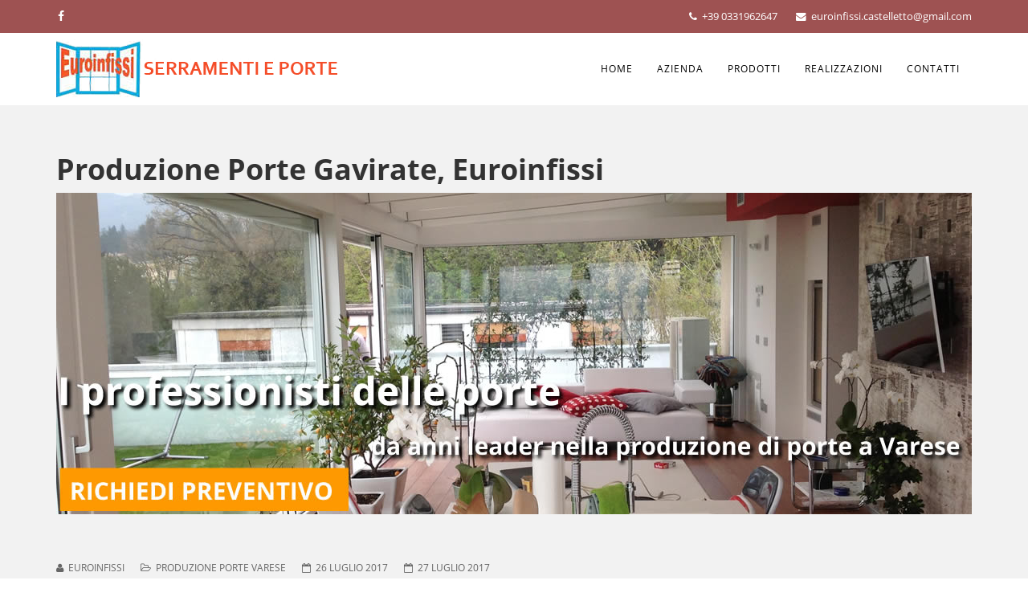

--- FILE ---
content_type: text/html; charset=utf-8
request_url: https://www.produzioneporte.com/produzione-porte-gavirate.html
body_size: 12814
content:
<!DOCTYPE html>
<html xmlns="http://www.w3.org/1999/xhtml" xml:lang="it-it" lang="it-it" dir="ltr" prefix="og: http://ogp.me/ns#">
<head>
    <meta http-equiv="X-UA-Compatible" content="IE=edge,chrome=1">
    <meta name="viewport" content="width=device-width, initial-scale=1">
    
    <base href="https://www.produzioneporte.com/produzione-porte-gavirate.html" />
	<meta http-equiv="content-type" content="text/html; charset=utf-8" />
	<meta name="keywords" content="Produzione porte Gavirate, euroinfissi" />
	<meta name="author" content="Euroinfissi" />
	<meta name="description" content="Sei di Gavirate Vuoi cambiare le tue porte? Euroinfissi di Castelletto Ticino (Novara) leader nel settore della Produzione porte in tutta la provincia di Varese." />
    <meta property="og:description" content="Sei di Gavirate Vuoi cambiare le tue porte? Euroinfissi di Castelletto Ticino (Novara) leader nel settore della Produzione porte in tutta la provincia di Varese." />
    <meta property="twitter:description" content="Sei di Gavirate Vuoi cambiare le tue porte? Euroinfissi di Castelletto Ticino (Novara) leader nel settore della Produzione porte in tutta la provincia di Varese." />
	<meta name="generator" content="Joomla! - Open Source Content Management" />
	<title>Produzione Porte Gavirate, Euroinfissi</title>
    <meta property="og:title" content="Produzione Porte Gavirate, Euroinfissi">
    <meta property="twitter:title" content="Produzione Porte Gavirate, Euroinfissi">
	<link href="/images/favicon.ico" rel="shortcut icon" type="image/vnd.microsoft.icon" />
	<link href="/templates/j-directory/css/bootstrap.min.css" rel="stylesheet" type="text/css" />
	<link href="/templates/j-directory/css/font-awesome.min.css" rel="stylesheet" type="text/css" />
	<link href="/templates/j-directory/css/template.css" rel="stylesheet" type="text/css" />
	<link href="/templates/j-directory/css/presets/preset4.css" rel="stylesheet" type="text/css" class="preset" />
	<link href="/plugins/system/gdpr/assets/css/cookieconsent.min.css" rel="stylesheet" type="text/css" />
	<style type="text/css">
#sp-top-bar{ background-color:#9e5252;color:#ffffff; }#sp-top-bar a{color:#ffffff;}#sp-top-bar a:hover{color:#2c5fbd;}#sp-bottom{ background-color:#f5f5f5;padding:100px 0px; }#sp-footer{ background-color:#9e5252;color:#ffffff; }div.cc-revoke, div.cc-window{font-size:16px}div.cc-settings-label{font-size:14px}div.cc-window.cc-banner{padding:1em 1.8em}div.cc-window.cc-floating{padding:2em 1.8em}
	</style>
	<script src="/media/jui/js/jquery.min.js?ec3a36f433a0a284278912e9aa8dd3b1" type="text/javascript"></script>
	<script src="/media/jui/js/jquery-noconflict.js?ec3a36f433a0a284278912e9aa8dd3b1" type="text/javascript"></script>
	<script src="/media/jui/js/jquery-migrate.min.js?ec3a36f433a0a284278912e9aa8dd3b1" type="text/javascript"></script>
	<script src="/media/system/js/caption.js?ec3a36f433a0a284278912e9aa8dd3b1" type="text/javascript"></script>
	<script src="/templates/j-directory/js/bootstrap.min.js" type="text/javascript"></script>
	<script src="/templates/j-directory/js/jquery.sticky.js" type="text/javascript"></script>
	<script src="/templates/j-directory/js/main.js" type="text/javascript"></script>
	<script src="/plugins/system/gdpr/assets/js/jquery.noconflict.js" type="text/javascript"></script>
	<script src="/plugins/system/gdpr/assets/js/cookieconsent.min.js" type="text/javascript" defer="defer"></script>
	<script src="/plugins/system/gdpr/assets/js/init.js" type="text/javascript" defer="defer"></script>
	<script type="text/javascript">
jQuery(window).on('load',  function() {
				new JCaption('img.caption');
			});var gdprConfigurationOptions = { complianceType: 'opt-in',
																	  		  blockJoomlaSessionCookie: 1,
																		  	  blockExternalCookiesDomains: 1,
																			  allowedCookies: '',
																			  blockCookieDefine: 1,
																		  	  autoAcceptOnNextPage: 0,
																		  	  revokable: 1,
																		  	  lawByCountry: 0,
																		  	  dismissOnScroll: 0,
																		  	  dismissOnTimeout: 0,
																		  	  containerSelector: 'body',
																		  	  toolbarLayout: 'basic',
																		  	  toolbarTheme: 'block',
																		  	  revocableToolbarTheme: 'basic',
																		  	  toolbarPosition: 'top',
																			  revokePosition: 'revoke-top',
																			  toolbarPositionmentType: 1,
																			  popupBackground: '#000000',
																			  popupText: '#ffffff',
																			  popupLink: '#ffffff',
																			  buttonBackground: '#ffffff',
																			  buttonBorder: '#ffffff',
																			  buttonText: '#000000',
																			  highlightOpacity: '100',
																			  highlightBackground: '#333333',
																			  highlightBorder: '#ffffff',
																			  highlightText: '#ffffff',
																			  highlightDismissBackground: '#333333',
																		  	  highlightDismissBorder: '#ffffff',
																		 	  highlightDismissText: '#ffffff',
																			  hideRevokableButton: 0,
																			  headerText: 'Cookie utilizzati nel sito web',
																			  messageText: 'Utilizziamo i cookie per personalizzare i contenuti e gli annunci, fornire le funzioni dei social media e analizzare il nostro traffico. Inoltre forniamo informazioni sul modo in cui utilizzi il nostro sito ai nostri partner che si occupano di analisi dei dati web, pubblicità e social media, i quali potrebbero combinarle con altre informazioni che hai fornito loro o che hanno raccolto in base al tuo utilizzo dei loro servizi.',
																			  denyMessageEnabled: 1, 
																			  denyMessage: 'Hai rifiutato i cookie, per garantire la migliore esperienza su questo sito acconsenti all\'utilizzo dei cookie.',
																			  dismissText: 'Decido dopo',
																			  allowText: 'Accetto i cookie',
																			  denyText: 'Rifiuto',
																			  cookiePolicyLinkText: 'Cookie policy',
																			  cookiePolicyLink: 'cookie-policy.html',
																			  cookiePolicyRevocableTabText: 'Cookie policy',
																			  privacyPolicyLinkText: 'Privacy policy',
																			  privacyPolicyLink: 'privacy-policy.html',
																			  showLinks: 1,
																			  blankLinks: '_blank',
																			  autoOpenPrivacyPolicy: 0,
																			  openAlwaysDeclined: 1,
																			  cookieSettingsLabel: 'Cookie settings:',
															  				  cookieSettingsDesc: 'Choose which kind of cookies you want to disable by clicking on the checkboxes. Click on a category name for more informations about used cookies.',
																			  cookieCategory1Enable: 0,
																			  cookieCategory1Name: 'Necessary',
																			  cookieCategory1Locked: 0,
																			  cookieCategory2Enable: 0,
																			  cookieCategory2Name: 'Preferences',
																			  cookieCategory2Locked: 0,
																			  cookieCategory3Enable: 0,
																			  cookieCategory3Name: 'Statistics',
																			  cookieCategory3Locked: 0,
																			  cookieCategory4Enable: 0,
																			  cookieCategory4Name: 'Marketing',
																			  cookieCategory4Locked: 0,
																			  debugMode: 0
																		};var gdpr_ajax_livesite='https://www.produzioneporte.com/';var gdpr_enable_log_cookie_consent=1;
	</script>

    <meta property="og:locale" content="it_IT">
    <meta property="og:type" content="website">
    <meta property="og:site_name" content="Euro infissi">
    <meta property="og:url" content="https://www.produzioneporte.com/">
    <meta property="og:image" content="https://www.produzioneporte.com/images/produzione-serramenti-porte-euroinfissi.png">
    <meta name="twitter:card" content="site">
    <meta name="twitter:site" content="@Euroinfissi">
    <meta name="twitter:creator" content="@Euro infissi">
    <meta name="twitter:image" content="https://www.produzioneporte.com/images/produzione-serramenti-porte-euroinfissi.png">
    <meta name="twitter:url" content="https://www.produzioneporte.com">
   
    <!-- Global site tag (gtag.js) - Google Analytics -->
<script async src="https://www.1a3c9a8ebcc58dac607cdcc47329d03d-gdprlock/gtag/js?id=UA-103803671-2"></script>
<script>
  window.dataLayer = window.dataLayer || [];
  function gtag(){dataLayer.push(arguments);}
  gtag('js', new Date());

  gtag('config', 'UA-103803671-2');
</script>

      
                        <script>
jQuery(function(){
  var id = "ff_form1";
  var message = "Per compilare la richiesta è necessario accettare i cookie.";
  var test_string = "44c28697135b262bde92280084af3f1f-gdprlock"; 
  
  if(test_string.length !== 9){
	jQuery("#" + id).html('<h3 id="form-cookie-message" style="color: #d80008;">' + message + '</h3>');
  }
});
</script>
      
         <link href="/templates/j-directory/css/opensans.css" rel="stylesheet" type="text/css" />
      
</head>
<body class="site com-content view-article no-layout no-task itemid-215 it-it ltr  sticky-header layout-fluid">
    <div class="body-innerwrapper">
        <section id="sp-top-bar"><div class="container"><div class="row"><div id="sp-top1" class="col-sm-6 col-md-6"><div class="sp-column "><ul class="social-icons"><li><a target="_blank" href="https://www.2343ec78a04c6ea9d80806345d31fd78-gdprlock/euroinfissicastelletto/"><i class="fa fa-facebook"></i></a></li></ul></div></div><div id="sp-top2" class="col-sm-6 col-md-6"><div class="sp-column "><ul class="sp-contact-info"><li class="sp-contact-phone"><i class="fa fa-phone"></i> +39 0331962647</li><li class="sp-contact-email"><i class="fa fa-envelope"></i> euroinfissi.castelletto@gmail.com</li><ul></div></div></div></div></section><header id="sp-header"><div class="container"><div class="row"><div id="sp-logo" class="col-xs-8 col-sm-4 col-md-4"><div class="sp-column "><a class="logo" href="/"><div><img class="sp-default-logo hidden-xs" src="/images/produzione-porte/produzione-serramenti-porte-euroinfissi.png" alt="produzione porte euroinfissi"><img class="sp-retina-logo hidden-xs" src="/images/produzione-porte/produzione-serramenti-porte-euroinfissi.png" alt="produzione porte euroinfissi" width="354" height="90"><img class="sp-default-logo visible-xs" src="/images/produzione-porte/produzione-serramenti-porte-euroinfissi.png" alt="produzione porte euroinfissi"></div></a></div></div><div id="sp-menu" class="col-xs-4 col-sm-8 col-md-8"><div class="sp-column ">			<div class='sp-megamenu-wrapper'>
				<a id="offcanvas-toggler" class="visible-xs visible-sm hidden-md" href="#"><i class="fa fa-bars"></i></a>
				<ul class="sp-megamenu-parent menu-fade hidden-xs"><li class="sp-menu-item"><a  href="/" title="Euroinfissi produzione porte" >Home</a></li><li class="sp-menu-item"><a  href="https://www.euroinfissicastelletto.it/euroinfissi-fabbrica-produzione-serramenti-porte.html" >Azienda</a></li><li class="sp-menu-item"><a  href="https://euroinfissicastelletto.it/collezione-serramenti-porte-infissi.html" >Prodotti</a></li><li class="sp-menu-item"><a  href="/realizzazioni-porte-novara-varese.html" >Realizzazioni</a></li><li class="sp-menu-item"><a  href="/preventivo-produzione-porte-euroinfissi.html" >Contatti</a></li></ul>			</div>
		</div></div></div></div></header><section id="sp-page-title"><div class="row"><div id="sp-title" class="col-sm-12 col-md-12"><div class="sp-column "></div></div></div></section><section id="sp-main-body"><div class="container"><div class="row"><div id="sp-component" class="col-sm-12 col-md-12"><div class="sp-column "><div id="system-message-container">
	</div>
<article class="item item-page" itemscope itemtype="http://schema.org/Article">
	<meta itemprop="inLanguage" content="it-IT" />
		<div class="page-header">
		<h1 itemprop="headline"> Produzione Porte Gavirate, Euroinfissi </h1>
        <meta itemscope itemprop="mainEntityOfPage"  itemType="https://schema.org/WebPage" itemid=""/>
        <div itemprop="publisher" itemscope itemtype="https://schema.org/Organization" style="display:none;">
            <div itemprop="logo" itemscope itemtype="https://schema.org/ImageObject">
            <img src="https://www.produzioneporte.com/produzione-porte-euroinfissi-novara.jpg" alt="produzione porte novara varese euroinfissi"/>
            <meta itemprop="url" content="https://www.produzioneporte.com/produzione-porte-euroinfissi-novara.jpg">
            <meta itemprop="width" content="143">
            <meta itemprop="height" content="60">
        </div>
        <meta itemprop="name" content="Euroinfissi">
	</div>
	
	
		<div class="entry-image full-image" itemtype="https://schema.org/ImageObject" itemscope="" itemprop="image">
    <a title="Produzione porte a Gavirate, euroinfissi castelletto contatta lo 0331962647" href="/preventivo-produzione-porte-euroinfissi.html">
      <img
              src="/images/produzione-porte-varese.jpg" alt="Produzione porte a Gavirate, euroinfissi castelletto" />
    </a>
    <meta content="https://www.produzioneporte.com/images/produzione-porte-varese.jpg" itemprop="url">
    <meta content="1170" itemprop="width">
    <meta content="300" itemprop="height">
  </div>

	<div class="entry-header has-post-format">
		<span class="post-format"><i class="fa fa-thumb-tack"></i></span>
						<dl class="article-info">

						
							<dd class="createdby" itemprop="author" itemscope itemtype="http://schema.org/Person">
	<i class="fa fa-user"></i>
					<span itemprop="name" data-toggle="tooltip" title="Scritto da ">Euroinfissi</span>	</dd>			
			
							<dd class="category-name">
	<i class="fa fa-folder-open-o"></i>
				<span itemprop="genre" itemprop="genre" data-toggle="tooltip" title="Categoria articoli">Produzione porte varese</span>	</dd>			
			
							<dd class="published">
	<i class="fa fa-calendar-o"></i>
	<time datetime="2017-07-26T14:03:40+00:00" itemprop="datePublished" data-toggle="tooltip" title="Data pubblicazione">
		26 Luglio 2017	</time>
</dd>					
					
							<dd class="modified">
	<i class="fa fa-calendar-o"></i>
	<time datetime="2017-07-27T14:03:40+00:00" itemprop="dateModified" data-toggle="tooltip" title="Data modifica">
		27 Luglio 2017	</time>
</dd>			
						</dl>
				
					<h2 itemprop="name">
									Cerchi un'azienda seria di Produzione porte a Gavirate, affidati all'esperienza di Euroinfissi							</h2>
												</div>

				
		
				
	
			<div itemprop="articleBody">
		<section class="container">
<div class="row"><br />
<div class="col-md-6 col-sm-6 col-xs-12"><img src="/images/produzione-porte/realizzazioni-porte-interne-e-portoncini.jpg" alt="euroinfissi Produzione porte a Gavirate " />
<div style="padding-top: 30px; text-transform: uppercase;"><a class="btn btn-warning btn-lg" href="tel:0331962647"> CHIAMA IL 0331 962647</a> <a class="btn btn-primary btn-lg" style="text-trasform: uppercase;" title="Produzione porte a Gavirate, portoncini, blindate" href="/preventivo-produzione-porte-euroinfissi.html"> Richiedi preventivo</a></div>
</div>
<div class="velato">CERCHI UN SERVIZIO DI <a class="produzione-porte" style="color: #eee;" title="Produzione porte a Gavirate, portoncini, blindate" href="https://euroinfissicastelletto.it/euroinfissi-fabbrica-produzione-serramenti-porte.html"><strong>Produzione di porte a Gavirate</strong></a>? SEI SUL SITO GIUSTO! OPERIAMO CON SUCCESSO NEL SETTORE DELLE <a class="produzione-porte" style="color: #eee;" title="Produzione porte a Gavirate, portoncini, blindate" href="https://euroinfissicastelletto.it/euroinfissi-fabbrica-produzione-serramenti-porte.html"><strong>Produzione di porte a Gavirate</strong></a> E TUTTA LA PROVINCIA.</div>
<div class="col-md-6 col-sm-6 col-xs-12">
<h3><span style="font-size: 18pt; text-transform: uppercase;"><a class="produzioneporte" style="color: #9a5252;" title="Produzione porte a Gavirate, portoncini, blindate" href="/preventivo-produzione-porte-euroinfissi.html"> <strong>Produzione e posa porte a Gavirate</strong></a></span></h3>
<h4><span style="font-size: 18pt;"><a class="produzione-porte" style="color: #333;" title="Produzione porte a Gavirate, portoncini, blindate" href="https://euroinfissicastelletto.it/euroinfissi-fabbrica-produzione-serramenti-porte.html"> <strong>Euroinfissi</strong></a> Produzione porte dal 1993</span>.</h4>
<p style="font-size: 16px;">La ditta di Castelletto sopra Ticino (Novara) grazie ad un team di tecnici specializzati, ed a tutta l'esperienza maturata in questi anni di Produzione porte è in grado di offrirvi un servizio completo, personalizzato e di qualità in tempi ridotti per i clienti di Gavirate.</p>
<p><span style="font-size: 16px;">La Produzione nasce e viene ultimata in Italia nel nostro laboratori e consegnata direttamente a Gavirate.</span></p>
</div>
</div>
<hr />
<div class="row">
<h3 style="text-align: center;">LE NOSTRE porte</h3>
<div class="velato">SIAMO SPECIALIZZATI NEL SETTORE DELLA <a class="produzione-porte" style="color: #eee;" title="Produzione porte a Gavirate, portoncini, blindate" href="https://euroinfissicastelletto.it/euroinfissi-fabbrica-produzione-serramenti-porte.html"><strong>Produzione di porte a Gavirate</strong></a>.</div>
<br />
<div class="col-md-6">
<div class="box" style="background-color: rgba(119,119,119, 1);">
<div class="row">
<div class="col-lg-6 col-md-6 col-xs-12"><img src="/produzione-porte/Produzione-porte-Gavirate-portoncini.jpg" alt="euroinfissi Produzione porte a Gavirate " /></div>
<div class="col-lg-6 col-md-6 col-xs-7">
<h3>Portoncini</h3>
<p>La Produzione di portoncini può essere ad uno o più battenti, vetrati, dogati e con inserti. Vastissima gamma di porte e colori con una serie di pannelli di altissimo design, qualità, sicurezza e protezione.</p>
</div>
</div>
</div>
</div>
<div class="col-md-6">
<div class="box" style="background-color: rgba(171, 173, 176, 1);">
<div class="row">
<div class="col-lg-6 col-md-6 col-xs-12"><img src="/produzione-porte/Produzione-porte-Gavirate-e-blindate.jpg" alt="euroinfissi Produzione porte a Gavirate " /></div>
<div class="col-lg-6 col-md-6 col-xs-7">
<h3>Porte blindate</h3>
<p>Le nostre porte blindate sono classificate in diverse classi di antieffrazione secondo la normativa europea, e sono sicure e resistenti. La Produzione avviene con pannelli lisci, impiallacciati, lisci laccati o pannelli pantografati a secondo del vostro gusto.</p>
</div>
</div>
</div>
</div>
</div>
<div class="row">
<div class="col-md-6">
<div class="box" style="background-color: rgba(229, 215, 166, 1);">
<div class="row">
<div class="col-lg-6 col-md-6 col-xs-12"><img src="/produzione-porte/Produzione-porte-Gavirate-interne.jpg" alt="euroinfissi Produzione porte a Gavirate " /></div>
<div class="col-lg-6 col-md-6 col-xs-7">
<h3>Porte interne</h3>
<p><a class="produzione-porte" style="color: #eee;" title="Produzione porte a Gavirate, portoncini, blindate" href="https://euroinfissicastelletto.it/euroinfissi-fabbrica-produzione-serramenti-porte.html"> <strong>Euroinfissi</strong></a> nel suo laboratorio produce porte e serramenti per interno. In fase di Produzione è possibile scegliere i seguenti materiali tra laminato, legno massello, vetro, alluminio resistenti nel tempo.</p>
</div>
</div>
</div>
</div>
<div class="col-md-6">
<div class="box" style="background-color: rgba(218, 215, 197, 1);">
<div class="row">
<div class="col-lg-6 col-md-6 col-xs-12"><img src="/produzione-porte/Produzione-porte-Gavirate-raso-muro.jpg" alt="euroinfissi Produzione porte a Gavirate " /></div>
<div class="col-lg-6 col-md-6 col-xs-7">
<h3>Porte raso muro</h3>
<p>Nate dall'esigenza di fondersi completamente con l'ambiente circostante, le porte raso muro sono la novità contemporanea. porte invisibili senza cornici, con cerniere a scomparsa e serratura magnetica.</p>
</div>
</div>
</div>
</div>
</div>
<div class="row">
<div class="col-md-6">
<div class="box" style="background-color: #3cb371;">
<div class="row">
<div class="col-lg-6 col-md-6 col-xs-12"><img src="/images/produzione-porte/detrazioni-fiscali.jpg" alt="euroinfissi Produzione porte a Gavirate " /></div>
<div class="col-lg-6 col-md-6 col-xs-7">
<h3>Detrazione fiscali</h3>
<p>Grazie alla proroga della legge di stabilità è possibile sostituire le porte per una migliore riqualificazione energetica, garantendo maggiore comfort, un sostanziale miglioramento termico e una diminuzione delle dispersioni di calore.</p>
</div>
</div>
</div>
</div>
<div class="col-md-6">
<div class="box" style="background-color: #6495ed;">
<div class="row">
<div class="col-lg-6 col-md-6 col-xs-12"><img src="/images/produzione-porte/certificazione-serramenti.jpg" alt="euroinfissi Produzione porte a Gavirate " /></div>
<div class="col-lg-6 col-md-6 col-xs-7">
<h3>Certificazione CE</h3>
<p>Le nostre porte sono da sempre capaci di rispondere alle esigenze della clientela di Gavirate. Le porte sono realizzate tutte in base alla Direttiva Europea sui prodotti da costruzione (marcatura CE).</p>
</div>
</div>
</div>
</div>
</div>
</section>
<section class="container prodotti">
<div class="row">
<div style="font-size: 22px; text-align: center; margin: 30px 0; text-transform: uppercase;">Gamma prodotti</div>
<div class="col-lg-6 col-md-6 col-xs-12" style="background: #FFD39B;">
<div class="col-lg-6 col-md-6 col-xs-12"><img class="img-responsive center-block" src="/images/produzione-porte/serramenti.png" alt="euroinfissi Produzione porte a Gavirate " /></div>
<div class="col-lg-6 col-md-6 col-xs-12">
<h3>Serramenti</h3>
<p>Grazie all'organizzazione strutturata del lavoro mediante l'ausilio di macchine e attrezzature specifiche studiate ad hoc, <a class="produzione-porte" style="color: #333;" title="Produzione porte a Gavirate, portoncini, blindate" href="https://euroinfissicastelletto.it/euroinfissi-fabbrica-produzione-serramenti-porte.html"> <strong>Euroinfissi</strong></a> mira al raggiungimento del massimo comfort della persona con Produzione di serramenti e porte che si adattano perfettamente all'ambiente circostante.</p>
</div>
</div>
<div class="col-lg-6 col-md-6 col-xs-12" style="background: #EEC591;">
<div class="col-lg-6 col-md-6 col-xs-12"><img class="img-responsive center-block" src="/images/produzione-porte/tende-da-sole.png" alt="euroinfissi Produzione porte a Gavirate " /></div>
<div class="col-lg-6 col-md-6 col-xs-12">
<h3>Tende e serrande</h3>
<p><a class="produzione-porte" style="color: #333;" title="Produzione porte a Gavirate, portoncini, blindate" href="https://euroinfissicastelletto.it/euroinfissi-fabbrica-produzione-serramenti-porte.html"> <strong>Euroinfissi</strong></a> si occupa della Produzione di tende per interno e da sole di varie tipologie, a seconda dei locali oppure dei gusti personali. Offre anche una soluzione per la chiusura di negozi, centri commerciali e attività a Gavirate: sono le nostre serrande di varie tipologie a seconda della necessità.</p>
</div>
</div>
</div>
<div class="row" style="margin-top: 20px;">
<div class="col-lg-6 col-md-6 col-xs-12" style="background: #CDAA7D;">
<div class="col-lg-6 col-md-6 col-xs-12"><img class="img-responsive center-block" src="/images/produzione-porte/sicurezza.png" alt="euroinfissi Produzione porte a Gavirate " /></div>
<div class="col-lg-6 col-md-6 col-xs-12">
<h3>Tutto per la sicurezza</h3>
<p>Le nostre grate sono disponibili a chiave unificata. Per la vostra sicurezza noi di <a class="produzione-porte" style="color: #333;" title="Produzione porte a Gavirate, portoncini, blindate" href="https://euroinfissicastelletto.it/euroinfissi-fabbrica-produzione-serramenti-porte.html"> <strong>Euroinfissi</strong></a> abbiamo in Produzione anche porte tagliafuoco indicate a conservare la resistenza meccanica sotto l’azione del fuoco e dei fumi. Siamo in grado di offrire soluzioni possibili per privati e imprese a Gavirate.</p>
</div>
</div>
<div class="col-lg-6 col-md-6 col-xs-12" style="background: #FFE7BA;">
<div class="col-lg-6 col-md-6 col-xs-12"><img class="img-responsive center-block" src="/images/produzione-porte/portoni.png" alt="euroinfissi Produzione porte a Gavirate " /></div>
<div class="col-lg-6 col-md-6 col-xs-12">
<h3>Chiusure grandi spazi</h3>
<p>Ci occupiamo anche della chiusura dei capannoni industriali a Gavirate in varie tinte ral, marchiati CE e in regola con la normativa antinfortunistica del lavoro. La Produzione avviene con pareti coibentate in lamiera d’acciaio zincato e schiuma poliuretanica e uniti con sistema antischiacciamento delle dita.</p>
</div>
</div>
</div>
<div class="row" style="margin-top: 20px;">
<div class="col-lg-6 col-md-6 col-xs-12" style="background: #EED8AE;">
<div class="col-lg-6 col-md-6 col-xs-12"><img class="img-responsive center-block" src="/images/produzione-porte/finestre.png" alt="euroinfissi Produzione porte a Gavirate " /></div>
<div class="col-lg-6 col-md-6 col-xs-12">
<h3>Coperture per finestre</h3>
<p>Le persiane in legno o alluminio possono essere dotate di telaio o incardinate direttamente al muro e disponibili in colori diversi. Per assicurare un'alta protezione contro agenti atmosferici in Produzione sono sottoposte a una verniciatura ad acqua atossica. Disponibili ad ante battenti, scorrevoli, a interno o esterno muro.</p>
</div>
</div>
<div class="col-lg-6 col-md-6 col-xs-12" style="background: #CDBA96;">
<div class="col-lg-6 col-md-6 col-xs-12"><img class="img-responsive center-block" src="/images/produzione-porte/esterni.png" alt="euroinfissi Produzione porte a Gavirate " /></div>
<div class="col-lg-6 col-md-6 col-xs-12">
<h3>Tutto per l'esterno</h3>
<p>Terrazzi e giardini sono i nuovi spazi da vivere all’aperto grazie alle nostre innovative linee di strutture per l'esterno. Si tratta di strutture in alluminio estremamente pratiche e funzionali, sicure e in grado di adattarsi a ogni tipo di esigenza. Personalizzabili per integrarsi perfettamente agli stili delle aree esterne di Gavirate.</p>
</div>
</div>
</div>
</section>
<hr />
<section class="container">
<div class="row">
<div class="col-lg-12 col-md-12 col-xs-12" style="background: #F4A460; color: #fff; font-size: 16px; padding: 10px;">
<h3>Sei di Gavirate? Vuoi cambiare le tue porte? <a class="produzione-porte" style="color: #fff;" title="Produzione porte a Gavirate, portoncini, blindate" href="https://euroinfissicastelletto.it/euroinfissi-fabbrica-produzione-serramenti-porte.html"><strong>Euroinfissi</strong></a> di Castelletto Ticino (Novara) ha la soluzione per te.</h3>
<p>Specializzati nella <a class="produzione-porte" style="color: #eee;" title="Produzione porte a Gavirate, portoncini, blindate" href="https://euroinfissicastelletto.it/euroinfissi-fabbrica-produzione-serramenti-porte.html"><strong>Produzione di porte a Gavirate</strong></a> e in tutti i comuni della provincia. Richiedici subito un preventivo alla mail <span id="cloak9bf1610f478ca6970058c6c60371cdc0">Questo indirizzo email è protetto dagli spambots. È necessario abilitare JavaScript per vederlo.</span><script type='text/javascript'>
				document.getElementById('cloak9bf1610f478ca6970058c6c60371cdc0').innerHTML = '';
				var prefix = '&#109;a' + 'i&#108;' + '&#116;o';
				var path = 'hr' + 'ef' + '=';
				var addy9bf1610f478ca6970058c6c60371cdc0 = '&#101;&#117;r&#111;&#105;nf&#105;ss&#105;.c&#97;st&#101;ll&#101;tt&#111;' + '&#64;';
				addy9bf1610f478ca6970058c6c60371cdc0 = addy9bf1610f478ca6970058c6c60371cdc0 + 'gm&#97;&#105;l' + '&#46;' + 'c&#111;m';
				var addy_text9bf1610f478ca6970058c6c60371cdc0 = '&#101;&#117;r&#111;&#105;nf&#105;ss&#105;.c&#97;st&#101;ll&#101;tt&#111;' + '&#64;' + 'gm&#97;&#105;l' + '&#46;' + 'c&#111;m';document.getElementById('cloak9bf1610f478ca6970058c6c60371cdc0').innerHTML += '<a class="produzioneporte" ' + path + '\'' + prefix + ':' + addy9bf1610f478ca6970058c6c60371cdc0 + '\'>'+addy_text9bf1610f478ca6970058c6c60371cdc0+'<\/a>';
		</script> o al <a class="produzioneporte" href="tel:0331962647"> 0331 962647</a></p>
</div>
</div>
</section>	</div>

	
	
				
	
	
			<div id="sp-social-share" class="clearfix">
<span class="facebook-share">
	<div id="fb-root"></div>
	<script>(function(d, s, id) {
		var js, fjs = d.getElementsByTagName(s)[0];
		if (d.getElementById(id)) return;
		js = d.createElement(s); js.id = id;
		js.src = "//connect.8ea58e416a21d5bb65039ab0fd6ac0bd-gdprlock/en_US/sdk.js#xfbml=1&version=v2.0";
		fjs.parentNode.insertBefore(js, fjs);
	}(document, 'script', 'facebook-jssdk'));</script>
	<div class="fb-share-button" data-href="https://www.produzioneporte.com/produzione-porte-gavirate.html" data-layout="button_count"></div>
</span><span class="twitter-share">
	<a class="twitter-share-button" href="https://www.produzioneporte.com/produzione-porte-gavirate.html" data-text="Cerchi un'azienda seria di Produzione porte a Gavirate, affidati all'esperienza di Euroinfissi" data-url="https://www.produzioneporte.com/produzione-porte-gavirate.html">Tweet</a>
	<script>
	window.twttr=(function(d,s,id){var js,fjs=d.getElementsByTagName(s)[0],t=window.twttr||{};if(d.getElementById(id))return;js=d.createElement(s);js.id=id;js.src="https://platform.7905d1c4e12c54933a44d19fcd5f9356-gdprlock/widgets.js";fjs.parentNode.insertBefore(js,fjs);t._e=[];t.ready=function(f){t._e.push(f);};return t;}(document,"script","twitter-wjs"));
	</script>
</span>	
<span class="google-plus-share">
	<script src="https://apis.1d5920f4b44b27a802bd77c4f0536f5a-gdprlock/js/platform.js" async defer></script>
	<div class="g-plusone" data-href="" data-size="medium"></div>
</span></div>				
</article>
</div></div></div></div></section><section id="sp-bottom"><div class="container"><div class="row"><div id="sp-bottom1" class="col-sm-6 col-md-4"><div class="sp-column "><div class="sp-module "><div class="sp-module-content">

<div class="custom"  >
	<p><img src="/images/produzione-porte/produzione-serramenti-porte-euroinfissi.png" alt="realizzazione porte varese novara" width="354" height="90" /></p>
<p>Dal 1993 <strong><a class="produzione-serramenti" title="euroinfissi produzione e posa serramenti" href="http://euro-infissi.net/index.php" rel="alternate">Euroinfissi</a> di Castelletto sopra Ticino (Novara)</strong> offre un'ampia scelta di serramenti civili e industriali di produzione propria, garantendone anche la posa.</p></div>
</div></div></div></div><div id="sp-bottom2" class="col-sm-6 col-md-4"><div class="sp-column "><div class="sp-module "><h3 class="sp-module-title">Recapiti</h3><div class="sp-module-content">

<div class="custom"  >
	<p><strong>Sede</strong><br />Via Riale 21<br />28053 Castelletto sopra Ticino (NO)<br />Tel 0331 962647</p>
<p><strong>Showroom</strong><br />Via Cavour n. 39 - Angolo Via Francesco de Pinedo<br />Sesto Calende (VA)<br />Tel. 0331/920341</p>
<p>Mail <a href="mailto:euroinfissi.castelletto@gmail.com">euroinfissi.castelletto@gmail.com</a></p></div>
</div></div></div></div><div id="sp-bottom3" class="col-sm-6 col-md-4"><div class="sp-column "><div class="sp-module "><h3 class="sp-module-title">Info orari</h3><div class="sp-module-content">

<div class="custom"  >
	<p><strong>Orari sede</strong><br />Dal lunedì al venerdì <br />8.30 - 12.30, 14.00 - 18.30<br />Sabato <br />8.30 - 12.00</p>
<p><strong>Orari showroom</strong><br />Dal lunedì al venerdì<br />8.30 - 12.30, 15.00 - 19.00<br />Sabato<br />Mattino 8.30 - 12.30 <br />Pomeriggio solo su appuntamento.</p></div>
</div></div></div></div></div></div></section><footer id="sp-footer"><div class="container"><div class="row"><div id="sp-footer1" class="col-sm-12 col-md-12"><div class="sp-column "><span class="sp-copyright"> © 2017 Euroinfissi di Bicego Alessandro | P.IVA 01447470038 | Albo artigiani 74930 | REA NO/228235 | All Rights Reserved. | <a href="/sitemap.html" title="sitemap produzione porte">Sitemap</a> | <a href="/privacy-policy.html" title="privacy">Privacy </a> | <a href="/cookie-policy.html" title="cookie">Cookie policy</a>
 <br/> Design by <a style="color: #F78528; font-style: italic;" href="https://www.gragraphic.it/" title="realizzazione siti internet, posizionamento motori ricerca, seo, portali cms" target="_blank">Gragraphic</a>

</span>
        
       <div id="fb-root"></div>
      <script>(function(d, s, id) {
        var js, fjs = d.getElementsByTagName(s)[0];
        if (d.getElementById(id)) return;
        js = d.createElement(s); js.id = id;
        js.src = "//connect.8ea58e416a21d5bb65039ab0fd6ac0bd-gdprlock/it_IT/sdk.js#xfbml=1&version=v2.9";
        fjs.parentNode.insertBefore(js, fjs);
      }(document, "script", "facebook-jssdk"));</script>

    <div class="fb-share-button" data-href="https://www.produzioneporte.com/" data-layout="button" data-size="small" data-mobile-iframe="true"><a class="fb-xfbml-parse-ignore" target="_blank" href="https://www.2343ec78a04c6ea9d80806345d31fd78-gdprlock/sharer/sharer.php?u=https%3A%2F%2Fwww.produzioneporte.com%2F&amp;src=sdkpreparse">Condividi</a></div>
      </div></div></div></div></footer><section id="sp-section-8" class="velato"><div class="container"><div class="row"><div id="sp-footer2" class="col-sm-12 col-md-12"><div class="sp-column "><div class="sp-module "><div class="sp-module-content"><ul class="nav menu">
<li class="item-122"><a href="/produzione-porte-novara.html" title="Produzione Porte Novara">Novara</a></li><li class="item-123"><a href="/produzione-porte-borgomanero.html" title="Produzione Porte Borgomanero">Borgomanero</a></li><li class="item-124"><a href="/produzione-porte-trecate.html" title="Produzione Porte Trecate">Trecate</a></li><li class="item-125"><a href="/produzione-porte-galliate.html" title="Produzione Porte Galliate">Galliate</a></li><li class="item-126"><a href="/produzione-porte-arona.html" title="Produzione Porte Arona">Arona</a></li><li class="item-127"><a href="/produzione-porte-oleggio.html" title="Produzione Porte Oleggio">Oleggio</a></li><li class="item-128"><a href="/produzione-porte-cameri.html" title="Produzione Porte Cameri">Cameri</a></li><li class="item-129"><a href="/produzione-porte-castelletto-sopra-ticino.html" title="Produzione Porte Castelletto Sopra Ticino">Castelletto Sopra Ticino</a></li><li class="item-130"><a href="/produzione-porte-bellinzago-novarese.html" title="Produzione Porte Bellinzago Novarese">Bellinzago Novarese</a></li><li class="item-131"><a href="/produzione-porte-cerano.html" title="Produzione Porte Cerano">Cerano</a></li><li class="item-132"><a href="/produzione-porte-gozzano.html" title="Produzione Porte Gozzano">Gozzano</a></li><li class="item-133"><a href="/produzione-porte-romentino.html" title="Produzione Porte Romentino">Romentino</a></li><li class="item-134"><a href="/produzione-porte-varallo-pombia.html" title="Produzione Porte Varallo Pombia">Varallo Pombia</a></li><li class="item-135"><a href="/produzione-porte-borgo-ticino.html" title="Produzione Porte Borgo Ticino">Borgo Ticino</a></li><li class="item-136"><a href="/produzione-porte-grignasco.html" title="Produzione Porte Grignasco">Grignasco</a></li><li class="item-137"><a href="/produzione-porte-invorio.html" title="Produzione Porte Invorio">Invorio</a></li><li class="item-138"><a href="/produzione-porte-romagnano-sesia.html" title="Produzione Porte Romagnano Sesia">Romagnano Sesia</a></li><li class="item-139"><a href="/produzione-porte-ghemme.html" title="Produzione Porte Ghemme">Ghemme</a></li><li class="item-140"><a href="/produzione-porte-gattico.html" title="Produzione Porte Gattico">Gattico</a></li><li class="item-141"><a href="/produzione-porte-san-maurizio-d-opaglio.html" title="Produzione Porte San Maurizio D Opaglio">San Maurizio d Opaglio</a></li><li class="item-142"><a href="/produzione-porte-briga-novarese.html" title="Produzione Porte Briga Novarese">Briga Novarese</a></li><li class="item-143"><a href="/produzione-porte-suno.html" title="Produzione Porte Suno">Suno</a></li><li class="item-144"><a href="/produzione-porte-fontaneto-d-agogna.html" title="Produzione Porte Fontaneto D Agogna">Fontaneto d Agogna</a></li><li class="item-145"><a href="/produzione-porte-momo.html" title="Produzione Porte Momo">Momo</a></li><li class="item-146"><a href="/produzione-porte-dormelletto.html" title="Produzione Porte Dormelletto">Dormelletto</a></li><li class="item-147"><a href="/produzione-porte-caltignaga.html" title="Produzione Porte Caltignaga">Caltignaga</a></li><li class="item-148"><a href="/produzione-porte-cureggio.html" title="Produzione Porte Cureggio">Cureggio</a></li><li class="item-149"><a href="/produzione-porte-meina.html" title="Produzione Porte Meina">Meina</a></li><li class="item-150"><a href="/produzione-porte-carpignano-sesia.html" title="Produzione Porte Carpignano Sesia">Carpignano Sesia</a></li><li class="item-151"><a href="/produzione-porte-lesa.html" title="Produzione Porte Lesa">Lesa</a></li><li class="item-152"><a href="/produzione-porte-armeno.html" title="Produzione Porte Armeno">Armeno</a></li><li class="item-153"><a href="/produzione-porte-pombia.html" title="Produzione Porte Pombia">Pombia</a></li><li class="item-154"><a href="/produzione-porte-fara-novarese.html" title="Produzione Porte Fara Novarese">Fara Novarese</a></li><li class="item-155"><a href="/produzione-porte-vespolate.html" title="Produzione Porte Vespolate">Vespolate</a></li><li class="item-156"><a href="/produzione-porte-borgolavezzaro.html" title="Produzione Porte Borgolavezzaro">Borgolavezzaro</a></li><li class="item-157"><a href="/produzione-porte-paruzzaro.html" title="Produzione Porte Paruzzaro">Paruzzaro</a></li><li class="item-158"><a href="/produzione-porte-prato-sesia.html" title="Produzione Porte Prato Sesia">Prato Sesia</a></li><li class="item-159"><a href="/produzione-porte-san-pietro-mosezzo.html" title="Produzione Porte San Pietro Mosezzo">San Pietro Mosezzo</a></li><li class="item-160"><a href="/produzione-porte-oleggio-castello.html" title="Produzione Porte Oleggio Castello">Oleggio Castello</a></li><li class="item-161"><a href="/produzione-porte-veruno.html" title="Produzione Porte Veruno">Veruno</a></li><li class="item-162"><a href="/produzione-porte-nebbiuno.html" title="Produzione Porte Nebbiuno">Nebbiuno</a></li><li class="item-163"><a href="/produzione-porte-gargallo.html" title="Produzione Porte Gargallo">Gargallo</a></li><li class="item-164"><a href="/produzione-porte-maggiora.html" title="Produzione Porte Maggiora">Maggiora</a></li><li class="item-165"><a href="/produzione-porte-casalino.html" title="Produzione Porte Casalino">Casalino</a></li><li class="item-166"><a href="/produzione-porte-marano-ticino.html" title="Produzione Porte Marano Ticino">Marano Ticino</a></li><li class="item-167"><a href="/produzione-porte-pogno.html" title="Produzione Porte Pogno">Pogno</a></li><li class="item-168"><a href="/produzione-porte-agrate-conturbia.html" title="Produzione Porte Agrate Conturbia">Agrate Conturbia</a></li><li class="item-169"><a href="/produzione-porte-cressa.html" title="Produzione Porte Cressa">Cressa</a></li><li class="item-170"><a href="/produzione-porte-divignano.html" title="Produzione Porte Divignano">Divignano</a></li><li class="item-171"><a href="/produzione-porte-sizzano.html" title="Produzione Porte Sizzano">Sizzano</a></li><li class="item-172"><a href="/produzione-porte-granozzo-con-monticello.html" title="Produzione Porte Granozzo Con Monticello">Granozzo con Monticello</a></li><li class="item-173"><a href="/produzione-porte-pettenasco.html" title="Produzione Porte Pettenasco">Pettenasco</a></li><li class="item-174"><a href="/produzione-porte-garbagna-novarese.html" title="Produzione Porte Garbagna Novarese">Garbagna Novarese</a></li><li class="item-175"><a href="/produzione-porte-bogogno.html" title="Produzione Porte Bogogno">Bogogno</a></li><li class="item-176"><a href="/produzione-porte-cavaglio-d-agogna.html" title="Produzione Porte Cavaglio D Agogna">Cavaglio d Agogna</a></li><li class="item-177"><a href="/produzione-porte-cavallirio.html" title="Produzione Porte Cavallirio">Cavallirio</a></li><li class="item-178"><a href="/produzione-porte-briona.html" title="Produzione Porte Briona">Briona</a></li><li class="item-179"><a href="/produzione-porte-comignago.html" title="Produzione Porte Comignago">Comignago</a></li><li class="item-180"><a href="/produzione-porte-boca.html" title="Produzione Porte Boca">Boca</a></li><li class="item-181"><a href="/produzione-porte-biandrate.html" title="Produzione Porte Biandrate">Biandrate</a></li><li class="item-182"><a href="/produzione-porte-bolzano-novarese.html" title="Produzione Porte Bolzano Novarese">Bolzano Novarese</a></li><li class="item-183"><a href="/produzione-porte-mezzomerico.html" title="Produzione Porte Mezzomerico">Mezzomerico</a></li><li class="item-184"><a href="/produzione-porte-orta-san-giulio.html" title="Produzione Porte Orta San Giulio">Orta San Giulio</a></li><li class="item-185"><a href="/produzione-porte-massino-visconti.html" title="Produzione Porte Massino Visconti">Massino Visconti</a></li><li class="item-186"><a href="/produzione-porte-pella.html" title="Produzione Porte Pella">Pella</a></li><li class="item-187"><a href="/produzione-porte-sozzago.html" title="Produzione Porte Sozzago">Sozzago</a></li><li class="item-188"><a href="/produzione-porte-casalbeltrame.html" title="Produzione Porte Casalbeltrame">Casalbeltrame</a></li><li class="item-189"><a href="/produzione-porte-vaprio-d-agogna.html" title="Produzione Porte Vaprio D Agogna">Vaprio d Agogna</a></li><li class="item-190"><a href="/produzione-porte-recetto.html" title="Produzione Porte Recetto">Recetto</a></li><li class="item-191"><a href="/produzione-porte-casaleggio-novara.html" title="Produzione Porte Casaleggio Novara">Casaleggio Novara</a></li><li class="item-192"><a href="/produzione-porte-miasino.html" title="Produzione Porte Miasino">Miasino</a></li><li class="item-193"><a href="/produzione-porte-varese.html" title="Produzione Porte Varese">Varese</a></li><li class="item-194"><a href="/produzione-porte-busto-arsizio.html" title="Produzione Porte Busto Arsizio">Busto Arsizio</a></li><li class="item-195"><a href="/produzione-porte-gallarate.html" title="Produzione Porte Gallarate">Gallarate</a></li><li class="item-196"><a href="/produzione-porte-saronno.html" title="Produzione Porte Saronno">Saronno</a></li><li class="item-197"><a href="/produzione-porte-cassano-magnago.html" title="Produzione Porte Cassano Magnago">Cassano Magnago</a></li><li class="item-198"><a href="/produzione-porte-tradate.html" title="Produzione Porte Tradate">Tradate</a></li><li class="item-199"><a href="/produzione-porte-somma-lombardo.html" title="Produzione Porte Somma Lombardo">Somma Lombardo</a></li><li class="item-200"><a href="/produzione-porte-caronno-pertusella.html" title="Produzione Porte Caronno Pertusella">Caronno Pertusella</a></li><li class="item-201"><a href="/produzione-porte-malnate.html" title="Produzione Porte Malnate">Malnate</a></li><li class="item-202"><a href="/produzione-porte-samarate.html" title="Produzione Porte Samarate">Samarate</a></li><li class="item-203"><a href="/produzione-porte-cardano-al-campo.html" title="Produzione Porte Cardano Al Campo">Cardano al Campo</a></li><li class="item-204"><a href="/produzione-porte-luino.html" title="Produzione Porte Luino">Luino</a></li><li class="item-205"><a href="/produzione-porte-castellanza.html" title="Produzione Porte Castellanza">Castellanza</a></li><li class="item-206"><a href="/produzione-porte-fagnano-olona.html" title="Produzione Porte Fagnano Olona">Fagnano Olona</a></li><li class="item-207"><a href="/produzione-porte-olgiate-olona.html" title="Produzione Porte Olgiate Olona">Olgiate Olona</a></li><li class="item-208"><a href="/produzione-porte-lonate-pozzolo.html" title="Produzione Porte Lonate Pozzolo">Lonate Pozzolo</a></li><li class="item-209"><a href="/produzione-porte-sesto-calende.html" title="Produzione Porte Sesto Calende">Sesto Calende</a></li><li class="item-210"><a href="/produzione-porte-gerenzano.html" title="Produzione Porte Gerenzano">Gerenzano</a></li><li class="item-211"><a href="/produzione-porte-uboldo.html" title="Produzione Porte Uboldo">Uboldo</a></li><li class="item-212"><a href="/produzione-porte-cislago.html" title="Produzione Porte Cislago">Cislago</a></li><li class="item-213"><a href="/produzione-porte-induno-olona.html" title="Produzione Porte Induno Olona">Induno Olona</a></li><li class="item-214"><a href="/produzione-porte-arcisate.html" title="Produzione Porte Arcisate">Arcisate</a></li><li class="item-215 current active"><a href="/produzione-porte-gavirate.html" title="Produzione Porte Gavirate">Gavirate</a></li><li class="item-216"><a href="/produzione-porte-besozzo.html" title="Produzione Porte Besozzo">Besozzo</a></li><li class="item-217"><a href="/produzione-porte-vergiate.html" title="Produzione Porte Vergiate">Vergiate</a></li><li class="item-218"><a href="/produzione-porte-laveno-mombello.html" title="Produzione Porte Laveno Mombello">Laveno Mombello</a></li><li class="item-219"><a href="/produzione-porte-gorla-minore.html" title="Produzione Porte Gorla Minore">Gorla Minore</a></li><li class="item-220"><a href="/produzione-porte-cairate.html" title="Produzione Porte Cairate">Cairate</a></li><li class="item-221"><a href="/produzione-porte-castiglione-olona.html" title="Produzione Porte Castiglione Olona">Castiglione Olona</a></li><li class="item-222"><a href="/produzione-porte-origgio.html" title="Produzione Porte Origgio">Origgio</a></li><li class="item-223"><a href="/produzione-porte-marnate.html" title="Produzione Porte Marnate">Marnate</a></li><li class="item-224"><a href="/produzione-porte-vedano-olona.html" title="Produzione Porte Vedano Olona">Vedano Olona</a></li><li class="item-225"><a href="/produzione-porte-venegono-superiore.html" title="Produzione Porte Venegono Superiore">Venegono Superiore</a></li><li class="item-226"><a href="/produzione-porte-ferno.html" title="Produzione Porte Ferno">Ferno</a></li><li class="item-227"><a href="/produzione-porte-carnago.html" title="Produzione Porte Carnago">Carnago</a></li><li class="item-228"><a href="/produzione-porte-sumirago.html" title="Produzione Porte Sumirago">Sumirago</a></li><li class="item-229"><a href="/produzione-porte-venegono-inferiore.html" title="Produzione Porte Venegono Inferiore">Venegono Inferiore</a></li><li class="item-230"><a href="/produzione-porte-cavaria-con-premezzo.html" title="Produzione Porte Cavaria Con Premezzo">Cavaria con Premezzo</a></li><li class="item-231"><a href="/produzione-porte-casorate-sempione.html" title="Produzione Porte Casorate Sempione">Casorate Sempione</a></li><li class="item-232"><a href="/produzione-porte-lavena-ponte-tresa.html" title="Produzione Porte Lavena Ponte Tresa">Lavena Ponte Tresa</a></li><li class="item-233"><a href="/produzione-porte-angera.html" title="Produzione Porte Angera">Angera</a></li><li class="item-234"><a href="/produzione-porte-besnate.html" title="Produzione Porte Besnate">Besnate</a></li><li class="item-235"><a href="/produzione-porte-solbiate-olona.html" title="Produzione Porte Solbiate Olona">Solbiate Olona</a></li><li class="item-236"><a href="/produzione-porte-ispra.html" title="Produzione Porte Ispra">Ispra</a></li><li class="item-237"><a href="/produzione-porte-albizzate.html" title="Produzione Porte Albizzate">Albizzate</a></li><li class="item-238"><a href="/produzione-porte-viggiù.html" title="Produzione Porte Viggiù">Viggiù</a></li><li class="item-239"><a href="/produzione-porte-castronno.html" title="Produzione Porte Castronno">Castronno</a></li><li class="item-240"><a href="/produzione-porte-jerago-con-orago.html" title="Produzione Porte Jerago Con Orago">Jerago con Orago</a></li><li class="item-241"><a href="/produzione-porte-mornago.html" title="Produzione Porte Mornago">Mornago</a></li><li class="item-242"><a href="/produzione-porte-gorla-maggiore.html" title="Produzione Porte Gorla Maggiore">Gorla Maggiore</a></li><li class="item-243"><a href="/produzione-porte-lonate-ceppino.html" title="Produzione Porte Lonate Ceppino">Lonate Ceppino</a></li><li class="item-244"><a href="/produzione-porte-arsago-seprio.html" title="Produzione Porte Arsago Seprio">Arsago Seprio</a></li><li class="item-245"><a href="/produzione-porte-caronno-varesino.html" title="Produzione Porte Caronno Varesino">Caronno Varesino</a></li><li class="item-246"><a href="/produzione-porte-cocquio-trevisago.html" title="Produzione Porte Cocquio Trevisago">Cocquio Trevisago</a></li><li class="item-247"><a href="/produzione-porte-cantello.html" title="Produzione Porte Cantello">Cantello</a></li><li class="item-248"><a href="/produzione-porte-azzate.html" title="Produzione Porte Azzate">Azzate</a></li><li class="item-249"><a href="/produzione-porte-gazzada-schianno.html" title="Produzione Porte Gazzada Schianno">Gazzada Schianno</a></li><li class="item-250"><a href="/produzione-porte-bisuschio.html" title="Produzione Porte Bisuschio">Bisuschio</a></li><li class="item-251"><a href="/produzione-porte-oggiona-con-santo-stefano.html" title="Produzione Porte Oggiona Con Santo Stefano">Oggiona con Santo Stefano</a></li><li class="item-252"><a href="/produzione-porte-morazzone.html" title="Produzione Porte Morazzone">Morazzone</a></li><li class="item-253"><a href="/produzione-porte-solbiate-arno.html" title="Produzione Porte Solbiate Arno">Solbiate Arno</a></li><li class="item-254"><a href="/produzione-porte-travedona-monate.html" title="Produzione Porte Travedona Monate">Travedona Monate</a></li><li class="item-255"><a href="/produzione-porte-cittiglio.html" title="Produzione Porte Cittiglio">Cittiglio</a></li><li class="item-256"><a href="/produzione-porte-germignaga.html" title="Produzione Porte Germignaga">Germignaga</a></li><li class="item-257"><a href="/produzione-porte-casciago.html" title="Produzione Porte Casciago">Casciago</a></li><li class="item-258"><a href="/produzione-porte-leggiuno.html" title="Produzione Porte Leggiuno">Leggiuno</a></li><li class="item-259"><a href="/produzione-porte-taino.html" title="Produzione Porte Taino">Taino</a></li><li class="item-260"><a href="/produzione-porte-cuasso-al-monte.html" title="Produzione Porte Cuasso Al Monte">Cuasso al Monte</a></li><li class="item-261"><a href="/produzione-porte-marchirolo.html" title="Produzione Porte Marchirolo">Marchirolo</a></li><li class="item-262"><a href="/produzione-porte-cuveglio.html" title="Produzione Porte Cuveglio">Cuveglio</a></li><li class="item-263"><a href="/produzione-porte-biandronno.html" title="Produzione Porte Biandronno">Biandronno</a></li><li class="item-264"><a href="/produzione-porte-brebbia.html" title="Produzione Porte Brebbia">Brebbia</a></li><li class="item-265"><a href="/produzione-porte-cugliate-fabiasco.html" title="Produzione Porte Cugliate Fabiasco">Cugliate Fabiasco</a></li><li class="item-266"><a href="/produzione-porte-daverio.html" title="Produzione Porte Daverio">Daverio</a></li><li class="item-267"><a href="/produzione-porte-buguggiate.html" title="Produzione Porte Buguggiate">Buguggiate</a></li><li class="item-268"><a href="/produzione-porte-saltrio.html" title="Produzione Porte Saltrio">Saltrio</a></li><li class="item-269"><a href="/produzione-porte-porto-ceresio.html" title="Produzione Porte Porto Ceresio">Porto Ceresio</a></li><li class="item-270"><a href="/produzione-porte-cunardo.html" title="Produzione Porte Cunardo">Cunardo</a></li><li class="item-271"><a href="/produzione-porte-gemonio.html" title="Produzione Porte Gemonio">Gemonio</a></li><li class="item-272"><a href="/produzione-porte-comerio.html" title="Produzione Porte Comerio">Comerio</a></li><li class="item-273"><a href="/produzione-porte-golasecca.html" title="Produzione Porte Golasecca">Golasecca</a></li><li class="item-274"><a href="/produzione-porte-casale-litta.html" title="Produzione Porte Casale Litta">Casale Litta</a></li><li class="item-275"><a href="/produzione-porte-maccagno-con-pino-e-veddasca.html" title="Produzione Porte Maccagno Con Pino E Veddasca">Maccagno con Pino e Veddasca</a></li><li class="item-276"><a href="/produzione-porte-caravate.html" title="Produzione Porte Caravate">Caravate</a></li><li class="item-277"><a href="/produzione-porte-ternate.html" title="Produzione Porte Ternate">Ternate</a></li><li class="item-278"><a href="/produzione-porte-besano.html" title="Produzione Porte Besano">Besano</a></li><li class="item-279"><a href="/produzione-porte-varano-borghi.html" title="Produzione Porte Varano Borghi">Varano Borghi</a></li><li class="item-280"><a href="/produzione-porte-porto-valtravaglia.html" title="Produzione Porte Porto Valtravaglia">Porto Valtravaglia</a></li><li class="item-281"><a href="/produzione-porte-gornate-olona.html" title="Produzione Porte Gornate Olona">Gornate Olona</a></li><li class="item-282"><a href="/produzione-porte-bodio-lomnago.html" title="Produzione Porte Bodio Lomnago">Bodio Lomnago</a></li><li class="item-283"><a href="/produzione-porte-cadegliano-viconago.html" title="Produzione Porte Cadegliano Viconago">Cadegliano Viconago</a></li><li class="item-284"><a href="/produzione-porte-castelveccana.html" title="Produzione Porte Castelveccana">Castelveccana</a></li></ul>
</div></div></div></div></div></div></section>
        <div class="offcanvas-menu">
            <a href="#" class="close-offcanvas"><i class="fa fa-remove"></i></a>
            <div class="offcanvas-inner">
               <div class="sp-module "><div class="sp-module-content"><ul class="nav menu">
<li class="item-101 default active"><a href="/" title="Euroinfissi produzione porte">Home</a></li><li class="item-115"><a href="https://www.euroinfissicastelletto.it/euroinfissi-fabbrica-produzione-serramenti-porte.html" >Azienda</a></li><li class="item-119"><a href="https://euroinfissicastelletto.it/collezione-serramenti-porte-infissi.html" >Prodotti</a></li><li class="item-117"><a href="/realizzazioni-porte-novara-varese.html" >Realizzazioni</a></li><li class="item-118"><a href="/preventivo-produzione-porte-euroinfissi.html" >Contatti</a></li></ul>
</div></div>
            </div>
        </div>
    </div>
        
    
   


    <script type="application/ld+json">
    {
    "@context": "http://schema.org/",
    "@type": "LocalBusiness",
    "name": "Euroinfissi ",
    "vatID": "01447470038",
    "email": "euroinfissi.castelletto@gmail.com",
    "openingHours": "Dal lunedì al venerdì 8.30 - 12.30, 14.00 - 18.30 Sabato 8.30 - 12.00",
    "hasMap": "https://www.44c28697135b262bde92280084af3f1f-gdprlock/maps/place/Euroinfissi+Di+Bicego+Alessandro/@45.7175403,8.6220395,17z/data=!3m1!4b1!4m5!3m4!1s0x47866544b65f41ab:0x5f0789460f873e24!8m2!3d45.7175403!4d8.6242282",
    "description": "Fornitura e posa di: Serramenti in Alluminio, Pvc, Alluminio/Legno, Legno, Avvolgibili, Zanzariere, Veneziane, Persiane, Serrande, Blindati e Sezionali.",
    "geo":{
    "@type": "GeoCoordinates",
    "latitude": "45.7175403",
    "longitude": "8.6220395"
    },
    "url": "https://www.produzioneporte.com",
    "image": "https://www.produzioneporte.com/images/euroinfissi-produzione-porte-serramenti.jpg",
    "priceRange": "€€",
    "logo": "https://www.produzioneporte.com/images/produzione-serramenti-porte-euroinfissi.png",
    "address": [
    {
    "@type": "PostalAddress",
    "streetAddress": "Via Riale 21",
    "postalCode": "28053",
    "addressLocality": " Castelletto sopra Ticino",
    "addressRegion": "NOVARA",
    "addressCountry":{
    "@type": "Country",
    "name": "Italia"
    }
    }
    ],
    "AggregateRating": [
    {
    "@type": "AggregateRating",
    "itemReviewed":"EuroInfissi",
    "reviewCount":"627",
    "ratingValue":"4.90",
    "bestRating":"5.00"
    }
    ],
    "telephone": [
    "0331962647"
    ]
    }
    </script>

    <script type="text/javascript">
    jQuery(function () {
    jQuery(".velato").hide();
    });
    </script>
</body>
</html>

--- FILE ---
content_type: text/css
request_url: https://www.produzioneporte.com/templates/j-directory/css/presets/preset4.css
body_size: 399
content:
a {
  color:  #9e5252;
}
a:hover {
  color: #e61c19;
}
.sp-megamenu-parent >li.active>a,
.sp-megamenu-parent >li:hover>a {
    color: #FFF;
    background-color: #9e5252;
    line-height: 35px;
    border-radius: 5px 5px;
}
.sp-megamenu-parent .sp-dropdown li.sp-menu-item >a:hover {
  background:  #9e5252;
}
.sp-megamenu-parent .sp-dropdown li.sp-menu-item.active>a {
  color:  #9e5252;
}
#offcanvas-toggler >i {
  color: #000000;
}
#offcanvas-toggler >i:hover {
  color:  #9e5252;
}
.btn-primary,
.sppb-btn-primary {
  border-color: #e82e2b;
  background-color:  #9e5252;
}
.btn-primary:hover,
.sppb-btn-primary:hover {
  border-color: #cf1917;
  background-color: #e61c19;
}
ul.social-icons >li a:hover {
  color:  #9e5252;
}
.sp-page-title {
  background:  #9e5252;
}
.layout-boxed .body-innerwrapper {
  background: #ffffff;
}
.sp-module ul >li >a {
  color: #000000;
}
.sp-module ul >li >a:hover {
  color:  #9e5252;
}
.sp-module .latestnews >div >a {
  color: #000000;
}
.sp-module .latestnews >div >a:hover {
  color:  #9e5252;
}
.sp-module .tagscloud .tag-name:hover {
  background:  #9e5252;
}
.sp-simpleportfolio .sp-simpleportfolio-filter > ul > li.active > a,
.sp-simpleportfolio .sp-simpleportfolio-filter > ul > li > a:hover {
  background:  #9e5252;
}
.search .btn-toolbar button {
  background:  #9e5252;
}
.post-format {
  background:  #9e5252;
}
.entry-link,
.entry-quote {
  background:  #9e5252;
}
blockquote {
  border-color:  #9e5252;
}
.carousel-left:hover,
.carousel-right:hover {
  background:  #9e5252;
}
.sp-comingsoon body {
  background-color:  #9e5252;
}
.pagination>li>a,
.pagination>li>span {
  color: #000000;
}
.pagination>li>a:hover,
.pagination>li>a:focus,
.pagination>li>span:hover,
.pagination>li>span:focus {
  color: #000000;
}
.pagination>.active>a,
.pagination>.active>span {
  border-color:  #9e5252;
  background-color:  #9e5252;
}
.pagination>.active>a:hover,
.pagination>.active>a:focus,
.pagination>.active>span:hover,
.pagination>.active>span:focus {
  border-color:  #9e5252;
  background-color:  #9e5252;
}
#sp-feature {
  background:  #9e5252;
}
